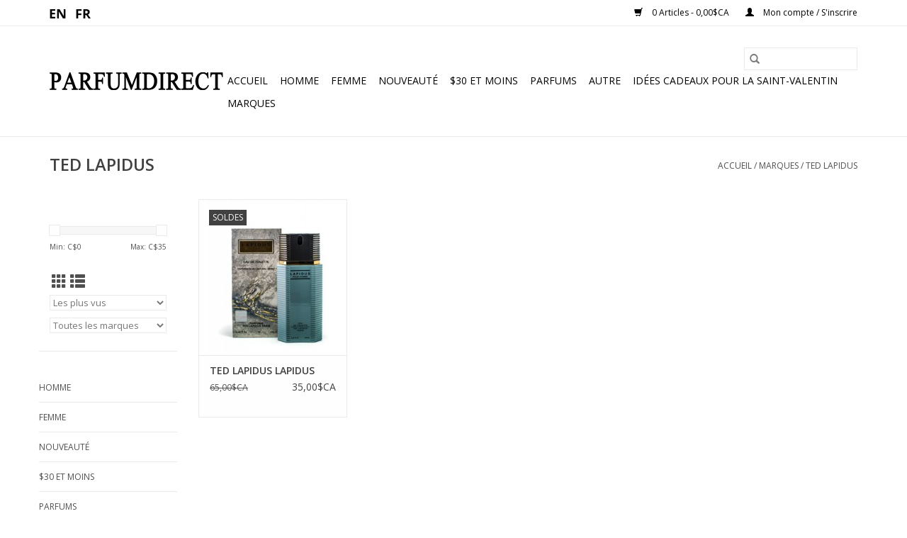

--- FILE ---
content_type: text/html;charset=utf-8
request_url: https://www.monparfumdirect.com/fc/brands/ted-lapidus/
body_size: 6104
content:
<!DOCTYPE html>
<html lang="fc">
  <head>
    <meta charset="utf-8"/>
<!-- [START] 'blocks/head.rain' -->
<!--

  (c) 2008-2026 Lightspeed Netherlands B.V.
  http://www.lightspeedhq.com
  Generated: 22-01-2026 @ 22:35:42

-->
<link rel="canonical" href="https://www.monparfumdirect.com/fc/brands/ted-lapidus/"/>
<link rel="alternate" href="https://www.monparfumdirect.com/fc/index.rss" type="application/rss+xml" title="Nouveaux produits"/>
<meta name="robots" content="noodp,noydir"/>
<meta name="google-site-verification" content="pJRBZIKxFQaa6J_mn9HENEYDmrVMyE2SDwHatJMY3hQ"/>
<meta name="google-site-verification" content="AAaeDAkiLwyQJHVgpBHR0InUAm3Ts44cl5xkbRYWLk8"/>
<meta property="og:url" content="https://www.monparfumdirect.com/fc/brands/ted-lapidus/?source=facebook"/>
<meta property="og:site_name" content="PARFUM DIRECT"/>
<meta property="og:title" content="TED LAPIDUS"/>
<meta property="og:description" content="POUR TROUVER TOUTES LES MARQUES ET PARFUMS À MEILLEUR PRIX, 100% AUTHENTIQUE, JUSQU&#039;À 65% DE RABAIS"/>
<!--[if lt IE 9]>
<script src="https://cdn.shoplightspeed.com/assets/html5shiv.js?2025-02-20"></script>
<![endif]-->
<!-- [END] 'blocks/head.rain' -->
    <title>TED LAPIDUS - PARFUM DIRECT</title>
    <meta name="description" content="POUR TROUVER TOUTES LES MARQUES ET PARFUMS À MEILLEUR PRIX, 100% AUTHENTIQUE, JUSQU&#039;À 65% DE RABAIS" />
    <meta name="keywords" content="TED, LAPIDUS, PARFUM DIRECT MONTREAL, LAVAL, ANJOU, PLACE VERTU,  100% AUTHENTIQUE, MEILLEURS PRIX" />
    <meta http-equiv="X-UA-Compatible" content="IE=edge,chrome=1">
    <meta name="viewport" content="width=device-width, initial-scale=1.0">
    <meta name="apple-mobile-web-app-capable" content="yes">
    <meta name="apple-mobile-web-app-status-bar-style" content="black">

    <link rel="shortcut icon" href="https://cdn.shoplightspeed.com/shops/616331/themes/3581/assets/favicon.ico?20211126234703" type="image/x-icon" />
    <link href='//fonts.googleapis.com/css?family=Open%20Sans:400,300,600' rel='stylesheet' type='text/css'>
    <link href='//fonts.googleapis.com/css?family=Open%20Sans:400,300,600' rel='stylesheet' type='text/css'>
    <link rel="shortcut icon" href="https://cdn.shoplightspeed.com/shops/616331/themes/3581/assets/favicon.ico?20211126234703" type="image/x-icon" />
    <link rel="stylesheet" href="https://cdn.shoplightspeed.com/shops/616331/themes/3581/assets/bootstrap-min.css?2021112700031320200921071828" />
    <link rel="stylesheet" href="https://cdn.shoplightspeed.com/shops/616331/themes/3581/assets/style.css?2021112700031320200921071828" />
    <link rel="stylesheet" href="https://cdn.shoplightspeed.com/shops/616331/themes/3581/assets/settings.css?2021112700031320200921071828" />
    <link rel="stylesheet" href="https://cdn.shoplightspeed.com/assets/gui-2-0.css?2025-02-20" />
    <link rel="stylesheet" href="https://cdn.shoplightspeed.com/assets/gui-responsive-2-0.css?2025-02-20" />
    <link rel="stylesheet" href="https://cdn.shoplightspeed.com/shops/616331/themes/3581/assets/custom.css?2021112700031320200921071828" />
    
    <script src="https://cdn.shoplightspeed.com/assets/jquery-1-9-1.js?2025-02-20"></script>
    <script src="https://cdn.shoplightspeed.com/assets/jquery-ui-1-10-1.js?2025-02-20"></script>

    <script type="text/javascript" src="https://cdn.shoplightspeed.com/shops/616331/themes/3581/assets/global.js?2021112700031320200921071828"></script>
		<script type="text/javascript" src="https://cdn.shoplightspeed.com/shops/616331/themes/3581/assets/bootstrap-min.js?2021112700031320200921071828"></script>
    <script type="text/javascript" src="https://cdn.shoplightspeed.com/shops/616331/themes/3581/assets/jcarousel.js?2021112700031320200921071828"></script>
    <script type="text/javascript" src="https://cdn.shoplightspeed.com/assets/gui.js?2025-02-20"></script>
    <script type="text/javascript" src="https://cdn.shoplightspeed.com/assets/gui-responsive-2-0.js?2025-02-20"></script>

    <script type="text/javascript" src="https://cdn.shoplightspeed.com/shops/616331/themes/3581/assets/share42.js?2021112700031320200921071828"></script>

    <!--[if lt IE 9]>
    <link rel="stylesheet" href="https://cdn.shoplightspeed.com/shops/616331/themes/3581/assets/style-ie.css?2021112700031320200921071828" />
    <![endif]-->
    <link rel="stylesheet" media="print" href="https://cdn.shoplightspeed.com/shops/616331/themes/3581/assets/print-min.css?2021112700031320200921071828" />
  </head>
  <body>
    <header>
  <div class="topnav">
    <div class="container">
            	<div class="left">
        	            <div class="languages" aria-label="Languages" role="region">
                              

  <a class="flag us" title="English (US)" lang="us" href="https://www.monparfumdirect.com/us/go/brand/579219">us</a>
  <a class="flag fc" title="Français (CA)" lang="fc" href="https://www.monparfumdirect.com/fc/go/brand/579219">fc</a>
            </div>
        	
                	</div>
      
      <div class="right">
        <span role="region" aria-label="Panier">
          <a href="https://www.monparfumdirect.com/fc/cart/" title="Panier" class="cart">
            <span class="glyphicon glyphicon-shopping-cart"></span>
            0 Articles - 0,00$CA
          </a>
        </span>
        <span>
          <a href="https://www.monparfumdirect.com/fc/account/" title="Mon compte" class="my-account">
            <span class="glyphicon glyphicon-user"></span>
                        	Mon compte / S&#039;inscrire
                      </a>
        </span>
      </div>
    </div>
  </div>

  <div class="navigation container">
    <div class="align">
      <div class="burger">
        <button type="button" aria-label="Open menu">
          <img src="https://cdn.shoplightspeed.com/shops/616331/themes/3581/assets/hamburger.png?2021112700031320200921071828" width="32" height="32" alt="Menu">
        </button>
      </div>

              <div class="vertical logo">
          <a href="https://www.monparfumdirect.com/fc/" title="PARFUM DIRECT">
            <img src="https://cdn.shoplightspeed.com/shops/616331/themes/3581/assets/logo.png?20211126234703" alt="PARFUM DIRECT" />
          </a>
        </div>
      
      <nav class="nonbounce desktop vertical">
        <form action="https://www.monparfumdirect.com/fc/search/" method="get" id="formSearch" role="search">
          <input type="text" name="q" autocomplete="off" value="" aria-label="Rechercher" />
          <button type="submit" class="search-btn" title="Rechercher">
            <span class="glyphicon glyphicon-search"></span>
          </button>
        </form>
        <ul region="navigation" aria-label=Navigation menu>
          <li class="item home ">
            <a class="itemLink" href="https://www.monparfumdirect.com/fc/">Accueil</a>
          </li>
          
                    	<li class="item">
              <a class="itemLink" href="https://www.monparfumdirect.com/fc/homme/" title="HOMME">
                HOMME
              </a>
                          </li>
                    	<li class="item">
              <a class="itemLink" href="https://www.monparfumdirect.com/fc/femme/" title="FEMME">
                FEMME
              </a>
                          </li>
                    	<li class="item">
              <a class="itemLink" href="https://www.monparfumdirect.com/fc/nouveaute/" title="NOUVEAUTÉ">
                NOUVEAUTÉ
              </a>
                          </li>
                    	<li class="item">
              <a class="itemLink" href="https://www.monparfumdirect.com/fc/30-et-moins/" title="$30 ET MOINS">
                $30 ET MOINS
              </a>
                          </li>
                    	<li class="item">
              <a class="itemLink" href="https://www.monparfumdirect.com/fc/parfums/" title="PARFUMS">
                PARFUMS
              </a>
                          </li>
                    	<li class="item sub">
              <a class="itemLink" href="https://www.monparfumdirect.com/fc/autre/" title="AUTRE">
                AUTRE
              </a>
                            	<span class="glyphicon glyphicon-play"></span>
                <ul class="subnav">
                                      <li class="subitem">
                      <a class="subitemLink" href="https://www.monparfumdirect.com/fc/autre/meilleurs-vendeurs/" title="MEILLEURS VENDEURS">MEILLEURS VENDEURS</a>
                                          </li>
                	                    <li class="subitem">
                      <a class="subitemLink" href="https://www.monparfumdirect.com/fc/autre/michel-germain/" title="MICHEL GERMAIN">MICHEL GERMAIN</a>
                                          </li>
                	                    <li class="subitem">
                      <a class="subitemLink" href="https://www.monparfumdirect.com/fc/autre/unisexe/" title="UNISEXE">UNISEXE</a>
                                          </li>
                	                    <li class="subitem">
                      <a class="subitemLink" href="https://www.monparfumdirect.com/fc/autre/testers/" title="TESTERS">TESTERS</a>
                                          </li>
                	                    <li class="subitem">
                      <a class="subitemLink" href="https://www.monparfumdirect.com/fc/autre/coffrets-cadeaux/" title="COFFRETS CADEAUX">COFFRETS CADEAUX</a>
                                          </li>
                	              	</ul>
                          </li>
                    	<li class="item">
              <a class="itemLink" href="https://www.monparfumdirect.com/fc/idees-cadeaux-pour-la-saint-valentin/" title="IDÉES CADEAUX POUR LA SAINT-VALENTIN">
                IDÉES CADEAUX POUR LA SAINT-VALENTIN
              </a>
                          </li>
          
          
          
                    	          		<li class="footerbrands item">
                <a class="itemLink" href="https://www.monparfumdirect.com/fc/brands/" title="Marques">
                  Marques
                </a>
          		</li>
          	          
                  </ul>

        <span class="glyphicon glyphicon-remove"></span>
      </nav>
    </div>
  </div>
</header>

    <div class="wrapper">
      <div class="container content" role="main">
                <div class="page-title row">
  <div class="col-sm-6 col-md-6">
    <h1>TED LAPIDUS</h1>
  </div>
  <div class="col-sm-6 col-md-6 breadcrumbs text-right" role="nav" aria-label="Breadcrumbs">
  <a href="https://www.monparfumdirect.com/fc/" title="Accueil">Accueil</a>

      / <a href="https://www.monparfumdirect.com/fc/brands/" >Marques</a>
      / <a href="https://www.monparfumdirect.com/fc/brands/ted-lapidus/" aria-current="true">TED LAPIDUS</a>
  </div>

  </div>
<div class="products row">
  <div class="col-md-2 sidebar" role="complementary">
    <div class="row sort">
      <form action="https://www.monparfumdirect.com/fc/brands/ted-lapidus/" method="get" id="filter_form" class="col-xs-12 col-sm-12">
        <input type="hidden" name="mode" value="grid" id="filter_form_mode" />
        <input type="hidden" name="limit" value="24" id="filter_form_limit" />
        <input type="hidden" name="sort" value="popular" id="filter_form_sort" />
        <input type="hidden" name="max" value="35" id="filter_form_max" />
        <input type="hidden" name="min" value="0" id="filter_form_min" />

        <div class="price-filter" aria-hidden="true">
          <div class="sidebar-filter-slider">
            <div id="collection-filter-price"></div>
          </div>
          <div class="price-filter-range clear">
            <div class="min">Min: C$<span>0</span></div>
            <div class="max">Max: C$<span>35</span></div>
          </div>
        </div>

        <div class="modes hidden-xs hidden-sm">
          <a href="?mode=grid" aria-label="Affichage en mode grille"><i class="glyphicon glyphicon-th" role="presentation"></i></a>
          <a href="?mode=list" aria-label="Affichage en mode liste"><i class="glyphicon glyphicon-th-list" role="presentation"></i></a>
        </div>

        <select name="sort" onchange="$('#formSortModeLimit').submit();" aria-label="Trier par">
                    	<option value="popular" selected="selected">Les plus vus</option>
                    	<option value="newest">Produits les plus récents</option>
                    	<option value="lowest">Prix le plus bas</option>
                    	<option value="highest">Prix le plus élevé</option>
                    	<option value="asc">Noms en ordre croissant</option>
                    	<option value="desc">Noms en ordre décroissant</option>
                  </select>

                  <select name="brand" aria-label="Filter by Marque">
                        	<option value="0" selected="selected">Toutes les marques</option>
                        	<option value="579219">TED LAPIDUS</option>
                      </select>
        
              </form>
  	</div>

      		<div class="row">
   			<ul>
    			    				<li class="item">
     					<a class="itemLink " href="https://www.monparfumdirect.com/fc/homme/" title="HOMME">
                HOMME
              </a>
      				    				</li>
              				<li class="item">
     					<a class="itemLink " href="https://www.monparfumdirect.com/fc/femme/" title="FEMME">
                FEMME
              </a>
      				    				</li>
              				<li class="item">
     					<a class="itemLink " href="https://www.monparfumdirect.com/fc/nouveaute/" title="NOUVEAUTÉ">
                NOUVEAUTÉ
              </a>
      				    				</li>
              				<li class="item">
     					<a class="itemLink " href="https://www.monparfumdirect.com/fc/30-et-moins/" title="$30 ET MOINS">
                $30 ET MOINS
              </a>
      				    				</li>
              				<li class="item">
     					<a class="itemLink " href="https://www.monparfumdirect.com/fc/parfums/" title="PARFUMS">
                PARFUMS
              </a>
      				    				</li>
              				<li class="item">
     					<a class="itemLink " href="https://www.monparfumdirect.com/fc/autre/" title="AUTRE">
                AUTRE
              </a>
      				      					<ul class="subnav">
        					        						<li class="subitem">
        							<a class="subitemLink " href="https://www.monparfumdirect.com/fc/autre/meilleurs-vendeurs/" title="MEILLEURS VENDEURS">
                        MEILLEURS VENDEURS
                      </a>
         							        						</li>
        					        						<li class="subitem">
        							<a class="subitemLink " href="https://www.monparfumdirect.com/fc/autre/michel-germain/" title="MICHEL GERMAIN">
                        MICHEL GERMAIN
                      </a>
         							        						</li>
        					        						<li class="subitem">
        							<a class="subitemLink " href="https://www.monparfumdirect.com/fc/autre/unisexe/" title="UNISEXE">
                        UNISEXE
                      </a>
         							        						</li>
        					        						<li class="subitem">
        							<a class="subitemLink " href="https://www.monparfumdirect.com/fc/autre/testers/" title="TESTERS">
                        TESTERS
                      </a>
         							        						</li>
        					        						<li class="subitem">
        							<a class="subitemLink " href="https://www.monparfumdirect.com/fc/autre/coffrets-cadeaux/" title="COFFRETS CADEAUX">
                        COFFRETS CADEAUX
                      </a>
         							        						</li>
        					      					</ul>
      				    				</li>
              				<li class="item">
     					<a class="itemLink " href="https://www.monparfumdirect.com/fc/idees-cadeaux-pour-la-saint-valentin/" title="IDÉES CADEAUX POUR LA SAINT-VALENTIN">
                IDÉES CADEAUX POUR LA SAINT-VALENTIN
              </a>
      				    				</li>
             			</ul>
			</div>
      </div>

  <div class="col-sm-12 col-md-10" role="region" aria-label="Product Listing">
        	<div class="product col-xs-6 col-sm-3 col-md-3">
  <div class="image-wrap">
    <a href="https://www.monparfumdirect.com/fc/ted-lapidus-lapidus.html" title="TED LAPIDUS TED LAPIDUS LAPIDUS">
               <div class="sale-new">
        Soldes
      </div>
                           <img src="https://cdn.shoplightspeed.com/shops/616331/files/6390051/262x276x2/ted-lapidus-ted-lapidus-lapidus.jpg" width="262" height="276" alt="TED LAPIDUS TED LAPIDUS LAPIDUS" title="TED LAPIDUS TED LAPIDUS LAPIDUS" />
                </a>

    <div class="description text-center">
      <a href="https://www.monparfumdirect.com/fc/ted-lapidus-lapidus.html" title="TED LAPIDUS TED LAPIDUS LAPIDUS">
                <div class="text">
                    TED LAPIDUS LAPIDUS
                  </div>
      </a>
      <a href="https://www.monparfumdirect.com/fc/cart/add/18833446/" class="cart">Ajouter au panier</a>    </div>
  </div>

  <div class="info">
    <a href="https://www.monparfumdirect.com/fc/ted-lapidus-lapidus.html" title="TED LAPIDUS TED LAPIDUS LAPIDUS" class="title">
        TED LAPIDUS LAPIDUS     </a>

    <div class="left">
          <span class="old-price">65,00$CA</span>
          </div>
        <div class="right">
    
    35,00$CA 
   </div>
         </div>
</div>



          </div>
</div>


<script type="text/javascript">
  $(function(){
    $('#filter_form input, #filter_form select').change(function(){
      $(this).closest('form').submit();
    });

    $("#collection-filter-price").slider({
      range: true,
      min: 0,
      max: 35,
      values: [0, 35],
      step: 1,
      slide: function(event, ui) {
    		$('.sidebar-filter-range .min span').html(ui.values[0]);
    		$('.sidebar-filter-range .max span').html(ui.values[1]);

    		$('#filter_form_min').val(ui.values[0]);
    		$('#filter_form_max').val(ui.values[1]);
  		},
    	stop: function(event, ui) {
    		$('#filter_form').submit();
  		}
    });
  });
</script>
      </div>

      <footer>
  <hr class="full-width" />
  <div class="container">
    <div class="social row">
              <form id="formNewsletter" action="https://www.monparfumdirect.com/fc/account/newsletter/" method="post" class="newsletter col-xs-12 col-sm-7 col-md-7">
          <label class="title" for="formNewsletterEmail">Abonnez-vous à notre infolettre:</label>
          <input type="hidden" name="key" value="f572977b9a124df89a55595c750c512b" />
          <input type="text" name="email" id="formNewsletterEmail" value="" placeholder="Courriel"/>
          <button
            type="submit"
            class="btn glyphicon glyphicon-send"
            title="S&#039;abonner"
          >
            <span>S&#039;abonner</span>
          </button>
        </form>
      
            	<div class="social-media col-xs-12 col-md-12  col-sm-5 col-md-5 text-right">
        	<div class="inline-block relative">
          	<a href="https://www.facebook.com/myperfumedirect/" class="social-icon facebook" target="_blank" aria-label="Facebook PARFUM DIRECT"></a>          	          	          	          	          	          	<a href="https://www.instagram.com/parfumdirect/" class="social-icon instagram" target="_blank" aria-label="Instagram PARFUM DIRECT"></a>
          	        	</div>
      	</div>
          </div>

    <hr class="full-width" />

    <div class="links row">
      <div class="col-xs-12 col-sm-3 col-md-3" role="article" aria-label="Service à la clientèle links">
        <label class="footercollapse" for="_1">
          <strong>Service à la clientèle</strong>
          <span class="glyphicon glyphicon-chevron-down hidden-sm hidden-md hidden-lg"></span>
        </label>
        <input class="footercollapse_input hidden-md hidden-lg hidden-sm" id="_1" type="checkbox">
        <div class="list">
          <ul class="no-underline no-list-style">
                          <li>
                <a href="https://www.monparfumdirect.com/fc/service/our-stores/" title="Nos magasins" >
                  Nos magasins
                </a>
              </li>
                          <li>
                <a href="https://www.monparfumdirect.com/fc/service/about/" title="À propos de nous" >
                  À propos de nous
                </a>
              </li>
                          <li>
                <a href="https://www.monparfumdirect.com/fc/service/general-terms-conditions/" title="Termes &amp; conditions" >
                  Termes &amp; conditions
                </a>
              </li>
                          <li>
                <a href="https://www.monparfumdirect.com/fc/service/privacy-policy/" title="Confidentialité" >
                  Confidentialité
                </a>
              </li>
                          <li>
                <a href="https://www.monparfumdirect.com/fc/service/payment-methods/" title="Méthodes de paiement" >
                  Méthodes de paiement
                </a>
              </li>
                          <li>
                <a href="https://www.monparfumdirect.com/fc/service/shipping-returns/" title="Livraison" >
                  Livraison
                </a>
              </li>
                          <li>
                <a href="https://www.monparfumdirect.com/fc/sitemap/" title="Carte du site" >
                  Carte du site
                </a>
              </li>
                      </ul>
        </div>
      </div>

      <div class="col-xs-12 col-sm-3 col-md-3" role="article" aria-label="Produits links">
    		<label class="footercollapse" for="_2">
        	<strong>Produits</strong>
          <span class="glyphicon glyphicon-chevron-down hidden-sm hidden-md hidden-lg"></span>
        </label>
        <input class="footercollapse_input hidden-md hidden-lg hidden-sm" id="_2" type="checkbox">
        <div class="list">
          <ul>
            <li><a href="https://www.monparfumdirect.com/fc/collection/" title="Tous les produits">Tous les produits</a></li>
                        <li><a href="https://www.monparfumdirect.com/fc/collection/?sort=newest" title="Nouveaux produits">Nouveaux produits</a></li>
            <li><a href="https://www.monparfumdirect.com/fc/collection/offers/" title="Offres">Offres</a></li>
                        	<li><a href="https://www.monparfumdirect.com/fc/brands/" title="Marques">Marques</a></li>
                                    <li><a href="https://www.monparfumdirect.com/fc/index.rss" title="Fil RSS">Fil RSS</a></li>
          </ul>
        </div>
      </div>

      <div class="col-xs-12 col-sm-3 col-md-3" role="article" aria-label="Mon compte links">
        <label class="footercollapse" for="_3">
        	<strong>
          	          		Mon compte
          	        	</strong>
          <span class="glyphicon glyphicon-chevron-down hidden-sm hidden-md hidden-lg"></span>
        </label>
        <input class="footercollapse_input hidden-md hidden-lg hidden-sm" id="_3" type="checkbox">

        <div class="list">
          <ul>
            
                        	            		<li><a href="https://www.monparfumdirect.com/fc/account/" title="S&#039;inscrire">S&#039;inscrire</a></li>
            	                        	            		<li><a href="https://www.monparfumdirect.com/fc/account/orders/" title="Mes commandes">Mes commandes</a></li>
            	                        	            		<li><a href="https://www.monparfumdirect.com/fc/account/tickets/" title="Mes billets">Mes billets</a></li>
            	                        	            		<li><a href="https://www.monparfumdirect.com/fc/account/wishlist/" title="Ma liste de souhaits">Ma liste de souhaits</a></li>
            	                        	                      </ul>
        </div>
      </div>

      <div class="col-xs-12 col-sm-3 col-md-3" role="article" aria-label="Company info">
      	<label class="footercollapse" for="_4">
      		<strong>
                        	Parfum Direct
                      </strong>
          <span class="glyphicon glyphicon-chevron-down hidden-sm hidden-md hidden-lg"></span>
        </label>
        <input class="footercollapse_input hidden-md hidden-lg hidden-sm" id="_4" type="checkbox">

        <div class="list">
        	          	<span class="contact-description">• Montreal • Galeries Laval • Place Vertu • Halles d'Anjou •Mail Champlain</span>
                  	          	<div class="contact" role="group" aria-label="Phone number: 1-844-225-SALE (7253)">
            	<span class="glyphicon glyphicon-earphone"></span>
            	1-844-225-SALE (7253)
          	</div>
        	        	          	<div class="contact">
            	<span class="glyphicon glyphicon-envelope"></span>
            	<a href="/cdn-cgi/l/email-protection#8ce5e2eae3cce1e3e2fcedfeeaf9e1e8e5fee9eff8a2efe3e1" title="Email" aria-label="Courriel: info@monparfumdirect.com">
              	<span class="__cf_email__" data-cfemail="c7aea9a1a887aaa8a9b7a6b5a1b2aaa3aeb5a2a4b3e9a4a8aa">[email&#160;protected]</span>
            	</a>
          	</div>
        	        </div>

                
              </div>
    </div>
  	<hr class="full-width" />
  </div>

  <div class="copyright-payment">
    <div class="container">
      <div class="row">
        <div class="copyright col-md-6">
          © Copyright 2026 PARFUM DIRECT
                    	- Powered by
          	          		<a href="http://www.lightspeedhq.com" title="Lightspeed" target="_blank" aria-label="Powered by Lightspeed">Lightspeed</a>
          		          	                  </div>
        <div class="payments col-md-6 text-right">
                      <a href="https://www.monparfumdirect.com/fc/service/payment-methods/" title="PayPal">
              <img src="https://cdn.shoplightspeed.com/assets/icon-payment-paypalcp.png?2025-02-20" alt="PayPal" />
            </a>
                      <a href="https://www.monparfumdirect.com/fc/service/payment-methods/" title="Debit or Credit Card">
              <img src="https://cdn.shoplightspeed.com/assets/icon-payment-debitcredit.png?2025-02-20" alt="Debit or Credit Card" />
            </a>
                      <a href="https://www.monparfumdirect.com/fc/service/payment-methods/" title="PayPal Pay Later">
              <img src="https://cdn.shoplightspeed.com/assets/icon-payment-paypallater.png?2025-02-20" alt="PayPal Pay Later" />
            </a>
                  </div>
      </div>
    </div>
  </div>
</footer>
    </div>
    <!-- [START] 'blocks/body.rain' -->
<script data-cfasync="false" src="/cdn-cgi/scripts/5c5dd728/cloudflare-static/email-decode.min.js"></script><script>
(function () {
  var s = document.createElement('script');
  s.type = 'text/javascript';
  s.async = true;
  s.src = 'https://www.monparfumdirect.com/fc/services/stats/pageview.js';
  ( document.getElementsByTagName('head')[0] || document.getElementsByTagName('body')[0] ).appendChild(s);
})();
</script>
  <script>
    !function(f,b,e,v,n,t,s)
    {if(f.fbq)return;n=f.fbq=function(){n.callMethod?
        n.callMethod.apply(n,arguments):n.queue.push(arguments)};
        if(!f._fbq)f._fbq=n;n.push=n;n.loaded=!0;n.version='2.0';
        n.queue=[];t=b.createElement(e);t.async=!0;
        t.src=v;s=b.getElementsByTagName(e)[0];
        s.parentNode.insertBefore(t,s)}(window, document,'script',
        'https://connect.facebook.net/en_US/fbevents.js');
    $(document).ready(function (){
        fbq('init', '751068276055700');
                fbq('track', 'PageView', []);
            });
</script>
<noscript>
    <img height="1" width="1" style="display:none" src="https://www.facebook.com/tr?id=751068276055700&ev=PageView&noscript=1"
    /></noscript>
<!-- [END] 'blocks/body.rain' -->
      <script>(function(){function c(){var b=a.contentDocument||a.contentWindow.document;if(b){var d=b.createElement('script');d.innerHTML="window.__CF$cv$params={r:'9c2286a8da31cf67',t:'MTc2OTEyMTM0Mi4wMDAwMDA='};var a=document.createElement('script');a.nonce='';a.src='/cdn-cgi/challenge-platform/scripts/jsd/main.js';document.getElementsByTagName('head')[0].appendChild(a);";b.getElementsByTagName('head')[0].appendChild(d)}}if(document.body){var a=document.createElement('iframe');a.height=1;a.width=1;a.style.position='absolute';a.style.top=0;a.style.left=0;a.style.border='none';a.style.visibility='hidden';document.body.appendChild(a);if('loading'!==document.readyState)c();else if(window.addEventListener)document.addEventListener('DOMContentLoaded',c);else{var e=document.onreadystatechange||function(){};document.onreadystatechange=function(b){e(b);'loading'!==document.readyState&&(document.onreadystatechange=e,c())}}}})();</script><script defer src="https://static.cloudflareinsights.com/beacon.min.js/vcd15cbe7772f49c399c6a5babf22c1241717689176015" integrity="sha512-ZpsOmlRQV6y907TI0dKBHq9Md29nnaEIPlkf84rnaERnq6zvWvPUqr2ft8M1aS28oN72PdrCzSjY4U6VaAw1EQ==" data-cf-beacon='{"rayId":"9c2286a8da31cf67","version":"2025.9.1","serverTiming":{"name":{"cfExtPri":true,"cfEdge":true,"cfOrigin":true,"cfL4":true,"cfSpeedBrain":true,"cfCacheStatus":true}},"token":"8247b6569c994ee1a1084456a4403cc9","b":1}' crossorigin="anonymous"></script>
</body>
</html>


--- FILE ---
content_type: text/css; charset=UTF-8
request_url: https://cdn.shoplightspeed.com/shops/616331/themes/3581/assets/custom.css?2021112700031320200921071828
body_size: 906
content:
/* 20211126234703 - v2 */
.gui,
.gui-block-linklist li a {
  color: #666666;
}

.gui-page-title,
.gui a.gui-bold,
.gui-block-subtitle,
.gui-table thead tr th,
.gui ul.gui-products li .gui-products-title a,
.gui-form label,
.gui-block-title.gui-dark strong,
.gui-block-title.gui-dark strong a,
.gui-content-subtitle {
  color: #000000;
}

.gui-block-inner strong {
  color: #848484;
}

.gui a {
  color: #e33318;
}

.gui-input.gui-focus,
.gui-text.gui-focus,
.gui-select.gui-focus {
  border-color: #e33318;
  box-shadow: 0 0 2px #e33318;
}

.gui-select.gui-focus .gui-handle {
  border-color: #e33318;
}

.gui-block,
.gui-block-title,
.gui-buttons.gui-border,
.gui-block-inner,
.gui-image {
  border-color: #8d8d8d;
}

.gui-block-title {
  color: #333333;
  background-color: #ffffff;
}

.gui-content-title {
  color: #333333;
}

.gui-form .gui-field .gui-description span {
  color: #666666;
}

.gui-block-inner {
  background-color: #f4f4f4;
}

.gui-block-option {
  border-color: #ededed;
  background-color: #f9f9f9;
}

.gui-block-option-block {
  border-color: #ededed;
}

.gui-block-title strong {
  color: #333333;
}

.gui-line,
.gui-cart-sum .gui-line {
  background-color: #cbcbcb;
}

.gui ul.gui-products li {
  border-color: #dcdcdc;
}

.gui-block-subcontent,
.gui-content-subtitle {
  border-color: #dcdcdc;
}

.gui-faq,
.gui-login,
.gui-password,
.gui-register,
.gui-review,
.gui-sitemap,
.gui-block-linklist li,
.gui-table {
  border-color: #dcdcdc;
}

.gui-block-content .gui-table {
  border-color: #ededed;
}

.gui-table thead tr th {
  border-color: #cbcbcb;
  background-color: #f9f9f9;
}

.gui-table tbody tr td {
  border-color: #ededed;
}

.gui a.gui-button-large,
.gui a.gui-button-small {
  border-color: #8d8d8d;
  color: #000000;
  background-color: #ffffff;
}

.gui a.gui-button-large.gui-button-action,
.gui a.gui-button-small.gui-button-action {
  border-color: #8d8d8d;
  color: #000000;
  background-color: #ffffff;
}

.gui a.gui-button-large:active,
.gui a.gui-button-small:active {
  background-color: #cccccc;
  border-color: #707070;
}

.gui a.gui-button-large.gui-button-action:active,
.gui a.gui-button-small.gui-button-action:active {
  background-color: #cccccc;
  border-color: #707070;
}

.gui-input,
.gui-text,
.gui-select,
.gui-number {
  border-color: #8d8d8d;
  background-color: #ffffff;
}

.gui-select .gui-handle,
.gui-number .gui-handle {
  border-color: #8d8d8d;
}

.gui-number .gui-handle a {
  background-color: #ffffff;
}

.gui-input input,
.gui-number input,
.gui-text textarea,
.gui-select .gui-value {
  color: #000000;
}

.gui-progressbar {
  background-color: #e33318;
}

/* custom */
/* Name: Rina | Date: April 30, 2018  | Reason: Hide RSS feed | Begin. */
/* RSS Feed removal modified for chnged theme - Mathieu Brousseau-Julien - June 19th 2018 
#footercontainer > div.container > div > div.col-md-3.hidden-xs.col-sm-6 > ul > li:nth-child(7)*/
a[title="RSS feed"] {
  display: none;
}

/* Name: Rina | Date: April 30, 2018  | End. */

/* Lightspeed eCom Support Mathieu Brousseau-Julien June 19th 2018 Start - Replace language flags with language shorthand - ticket # 547088 */
.languages .flag {
  background-image: url('https://static.shoplightspeed.com/shops/616331/files/008807790/langs-lightbg.png'); /* Replaces the flags sprite sheet with the one uploaded to the Tools > Files section DO NOT FORGET TO UPDATE THE URL */
  border-radius: 0;
  width: 25px;
}
 
.languages .flag.us { /* EN is first position in the sprite sheet, start at 0 */
  background-position: -3px 0px
}
 
.languages .flag.fc { /* FR is second in the sheet, start at 20 +1 (sprite height + 1px) */
  background-position: -3px -21px
}
/* Lightspeed eCom Support Mathieu Brousseau-Julien June 19th 2018 End */


--- FILE ---
content_type: text/javascript;charset=utf-8
request_url: https://www.monparfumdirect.com/fc/services/stats/pageview.js
body_size: -416
content:
// SEOshop 22-01-2026 22:35:44

--- FILE ---
content_type: application/javascript; charset=UTF-8
request_url: https://www.monparfumdirect.com/cdn-cgi/challenge-platform/scripts/jsd/main.js
body_size: 7795
content:
window._cf_chl_opt={AKGCx8:'b'};~function(N6,xw,xB,xC,xs,xb,xz,xj,xg,N1){N6=M,function(F,x,NB,N5,N,y){for(NB={F:139,x:352,N:126,y:341,a:209,R:347,e:185,X:289,n:299,V:184,v:190},N5=M,N=F();!![];)try{if(y=-parseInt(N5(NB.F))/1+parseInt(N5(NB.x))/2+-parseInt(N5(NB.N))/3*(parseInt(N5(NB.y))/4)+parseInt(N5(NB.a))/5+parseInt(N5(NB.R))/6*(parseInt(N5(NB.e))/7)+-parseInt(N5(NB.X))/8*(-parseInt(N5(NB.n))/9)+parseInt(N5(NB.V))/10*(parseInt(N5(NB.v))/11),x===y)break;else N.push(N.shift())}catch(a){N.push(N.shift())}}(o,214162),xw=this||self,xB=xw[N6(250)],xC=function(yn,yt,yX,ye,yr,yR,yN,N7,x,N,y,a){return yn={F:237,x:246,N:262,y:265},yt={F:349,x:251,N:273,y:181,a:360,R:303,e:296,X:225,n:283,V:286,v:232,m:131,T:173,O:322,H:279,f:130,L:295,l:349,E:321,W:349,K:330,c:134,d:325,Y:131,D:349,B:147,C:323,s:233,b:153,h:349,i:164,Z:274,z:297},yX={F:290,x:267,N:188},ye={F:142},yr={F:216,x:232,N:188,y:274,a:314,R:282,e:312,X:312,n:282,V:142,v:173,m:127,T:173,O:142,H:247,f:181,L:271,l:349,E:231,W:173,K:349,c:226,d:282,Y:142,D:247,B:183,C:231,s:155,b:173,h:173,i:323,Z:142,z:247,j:224,P:127,g:304,A:134,J:173,G:290,U:173,I:153},yR={F:219,x:192},yN={F:162},N7=N6,x={'XmJlQ':function(R,e){return R+e},'NVfZq':N7(yn.F),'Xojlj':function(R,e){return R==e},'CByXk':function(R,e){return R<e},'XCFBc':function(R,e){return R<<e},'aiXZE':function(R,e){return e|R},'dHVun':function(R,e){return R==e},'FxRwE':function(R,e){return R(e)},'trwLU':function(R,e){return e&R},'XJWmT':function(R,e){return R!==e},'CNtPY':function(R,e){return R<<e},'roIHZ':function(R,e){return R-e},'SVSXu':function(R,e){return R(e)},'NGpfa':function(R,e){return R-e},'LVXAQ':function(R,e){return R<<e},'hxMqI':function(R,e){return R&e},'odEKx':function(R,e){return e==R},'PiyIL':function(R,e){return e==R},'FRwPf':N7(yn.x),'DeEPX':function(R,e){return R(e)},'MYXJi':function(R,e){return R==e},'ykiFx':function(R,e){return R(e)},'ZBPXi':function(R,e){return R*e},'laDQs':function(R,e){return R(e)},'gUyHn':function(R,e){return R*e},'eJeVb':function(R,e){return R(e)},'SyLmN':function(R,e){return R===e},'QfyRD':function(R,e){return R>e},'rhdSg':function(R,e){return e&R},'QNJap':function(R,e){return e!=R},'NakWR':function(R,e){return R<e},'CUQMe':function(R,e){return R(e)},'cQbbn':function(R,e){return R-e},'NRTAH':function(R,e){return R+e},'yFJTX':function(R,e){return R==e}},N=String[N7(yn.N)],y={'h':function(R,ya,N8,e){return ya={F:329,x:145,N:237,y:268,a:274,R:269,e:227,X:254},N8=N7,e={'toSHg':N8(yR.F),'miwpg':function(X,n,N9){return N9=N8,x[N9(yN.F)](X,n)},'mOBeq':function(X,n){return n===X},'IKpoj':x[N8(yR.x)]},null==R?'':y.g(R,6,function(X,No,V){if(No=N8,e[No(ya.F)](e[No(ya.x)],No(ya.N)))return No(ya.y)[No(ya.a)](X);else V='s'===f&&!L[No(ya.R)](l[E]),e[No(ya.e)]===W+K?c(d+Y,D):V||B(e[No(ya.X)](C,s),b[h])})},'g':function(R,X,V,NM,T,O,H,L,E,W,K,Y,D,B,C,s,i,Z){if(NM=N7,x[NM(yr.F)](null,R))return'';for(O={},H={},L='',E=2,W=3,K=2,Y=[],D=0,B=0,C=0;x[NM(yr.x)](C,R[NM(yr.N)]);C+=1)if(s=R[NM(yr.y)](C),Object[NM(yr.a)][NM(yr.R)][NM(yr.e)](O,s)||(O[s]=W++,H[s]=!0),i=L+s,Object[NM(yr.a)][NM(yr.R)][NM(yr.X)](O,i))L=i;else{if(Object[NM(yr.a)][NM(yr.n)][NM(yr.e)](H,L)){if(256>L[NM(yr.V)](0)){for(T=0;T<K;D<<=1,X-1==B?(B=0,Y[NM(yr.v)](V(D)),D=0):B++,T++);for(Z=L[NM(yr.V)](0),T=0;8>T;D=x[NM(yr.m)](D,1)|Z&1.79,B==X-1?(B=0,Y[NM(yr.v)](V(D)),D=0):B++,Z>>=1,T++);}else{for(Z=1,T=0;T<K;D=Z|D<<1.87,X-1==B?(B=0,Y[NM(yr.T)](V(D)),D=0):B++,Z=0,T++);for(Z=L[NM(yr.O)](0),T=0;16>T;D=x[NM(yr.H)](D<<1.32,Z&1),x[NM(yr.f)](B,X-1)?(B=0,Y[NM(yr.T)](x[NM(yr.L)](V,D)),D=0):B++,Z>>=1,T++);}E--,0==E&&(E=Math[NM(yr.l)](2,K),K++),delete H[L]}else for(Z=O[L],T=0;T<K;D=D<<1.3|x[NM(yr.E)](Z,1),B==X-1?(B=0,Y[NM(yr.W)](V(D)),D=0):B++,Z>>=1,T++);L=(E--,0==E&&(E=Math[NM(yr.K)](2,K),K++),O[i]=W++,String(s))}if(x[NM(yr.c)]('',L)){if(Object[NM(yr.a)][NM(yr.d)][NM(yr.X)](H,L)){if(256>L[NM(yr.O)](0)){for(T=0;T<K;D<<=1,X-1==B?(B=0,Y[NM(yr.v)](V(D)),D=0):B++,T++);for(Z=L[NM(yr.Y)](0),T=0;8>T;D=x[NM(yr.D)](x[NM(yr.B)](D,1),x[NM(yr.C)](Z,1)),B==x[NM(yr.s)](X,1)?(B=0,Y[NM(yr.b)](V(D)),D=0):B++,Z>>=1,T++);}else{for(Z=1,T=0;T<K;D=D<<1.83|Z,X-1==B?(B=0,Y[NM(yr.h)](x[NM(yr.i)](V,D)),D=0):B++,Z=0,T++);for(Z=L[NM(yr.Z)](0),T=0;16>T;D=x[NM(yr.z)](D<<1.3,Z&1.9),B==x[NM(yr.j)](X,1)?(B=0,Y[NM(yr.W)](V(D)),D=0):B++,Z>>=1,T++);}E--,x[NM(yr.f)](0,E)&&(E=Math[NM(yr.l)](2,K),K++),delete H[L]}else for(Z=O[L],T=0;T<K;D=x[NM(yr.P)](D,1)|1&Z,X-1==B?(B=0,Y[NM(yr.W)](x[NM(yr.L)](V,D)),D=0):B++,Z>>=1,T++);E--,E==0&&K++}for(Z=2,T=0;T<K;D=x[NM(yr.g)](D,1)|x[NM(yr.A)](Z,1),B==x[NM(yr.j)](X,1)?(B=0,Y[NM(yr.J)](V(D)),D=0):B++,Z>>=1,T++);for(;;)if(D<<=1,x[NM(yr.G)](B,x[NM(yr.s)](X,1))){Y[NM(yr.U)](x[NM(yr.i)](V,D));break}else B++;return Y[NM(yr.I)]('')},'j':function(R,NF){return NF=N7,x[NF(yX.F)](null,R)?'':x[NF(yX.x)]('',R)?null:y.i(R[NF(yX.N)],32768,function(e,Np){return Np=NF,R[Np(ye.F)](e)})},'i':function(R,X,V,Nx,T,O,H,L,E,W,K,Y,D,B,C,s,j,i,Z,z,A){for(Nx=N7,T=[],O=4,H=4,L=3,E=[],Y=V(0),D=X,B=1,W=0;3>W;T[W]=W,W+=1);for(C=0,s=Math[Nx(yt.F)](2,2),K=1;K!=s;)for(i=x[Nx(yt.x)][Nx(yt.N)]('|'),Z=0;!![];){switch(i[Z++]){case'0':x[Nx(yt.y)](0,D)&&(D=X,Y=x[Nx(yt.a)](V,B++));continue;case'1':K<<=1;continue;case'2':z=Y&D;continue;case'3':D>>=1;continue;case'4':C|=(0<z?1:0)*K;continue}break}switch(C){case 0:for(C=0,s=Math[Nx(yt.F)](2,8),K=1;K!=s;z=D&Y,D>>=1,x[Nx(yt.R)](0,D)&&(D=X,Y=x[Nx(yt.e)](V,B++)),C|=x[Nx(yt.X)](0<z?1:0,K),K<<=1);j=x[Nx(yt.n)](N,C);break;case 1:for(C=0,s=Math[Nx(yt.F)](2,16),K=1;s!=K;z=Y&D,D>>=1,0==D&&(D=X,Y=V(B++)),C|=x[Nx(yt.V)](x[Nx(yt.v)](0,z)?1:0,K),K<<=1);j=x[Nx(yt.m)](N,C);break;case 2:return''}for(W=T[3]=j,E[Nx(yt.T)](j);;)if(x[Nx(yt.O)](Nx(yt.H),Nx(yt.f)))return A={},A.r={},A.e=x,A;else{if(x[Nx(yt.L)](B,R))return'';for(C=0,s=Math[Nx(yt.l)](2,L),K=1;K!=s;z=x[Nx(yt.E)](Y,D),D>>=1,x[Nx(yt.R)](0,D)&&(D=X,Y=V(B++)),C|=(x[Nx(yt.v)](0,z)?1:0)*K,K<<=1);switch(j=C){case 0:for(C=0,s=Math[Nx(yt.W)](2,8),K=1;x[Nx(yt.K)](K,s);z=x[Nx(yt.c)](Y,D),D>>=1,D==0&&(D=X,Y=V(B++)),C|=x[Nx(yt.X)](x[Nx(yt.d)](0,z)?1:0,K),K<<=1);T[H++]=x[Nx(yt.Y)](N,C),j=H-1,O--;break;case 1:for(C=0,s=Math[Nx(yt.D)](2,16),K=1;K!=s;z=x[Nx(yt.E)](Y,D),D>>=1,D==0&&(D=X,Y=x[Nx(yt.B)](V,B++)),C|=K*(0<z?1:0),K<<=1);T[H++]=x[Nx(yt.C)](N,C),j=x[Nx(yt.s)](H,1),O--;break;case 2:return E[Nx(yt.b)]('')}if(O==0&&(O=Math[Nx(yt.h)](2,L),L++),T[j])j=T[j];else if(j===H)j=x[Nx(yt.i)](W,W[Nx(yt.Z)](0));else return null;E[Nx(yt.T)](j),T[H++]=W+j[Nx(yt.Z)](0),O--,W=j,x[Nx(yt.z)](0,O)&&(O=Math[Nx(yt.h)](2,L),L++)}}},a={},a[N7(yn.y)]=y.h,a}(),xs={},xs[N6(244)]='o',xs[N6(191)]='s',xs[N6(260)]='u',xs[N6(346)]='z',xs[N6(308)]='n',xs[N6(301)]='I',xs[N6(327)]='b',xb=xs,xw[N6(281)]=function(F,x,N,y,yc,yK,yW,NR,R,V,T,O,H,L,E){if(yc={F:219,x:307,N:215,y:217,a:197,R:326,e:266,X:239,n:248,V:171,v:234,m:188,T:203,O:174,H:236,f:291,L:269,l:228,E:211,W:194,K:252},yK={F:169,x:195,N:207,y:234,a:188,R:194,e:310},yW={F:314,x:282,N:312,y:173},NR=N6,R={'gAphP':function(W,K){return W<K},'WwJcj':function(W,K){return W+K},'ycniZ':function(W,K){return W===K},'VZKmf':function(W,K){return K===W},'bWFId':function(W,K){return W===K},'njBjN':NR(yc.F),'rSjJW':function(W,K,Y){return W(K,Y)}},R[NR(yc.x)](null,x)||void 0===x)return y;for(V=xZ(x),F[NR(yc.N)][NR(yc.y)]&&(V=V[NR(yc.a)](F[NR(yc.N)][NR(yc.y)](x))),V=F[NR(yc.R)][NR(yc.e)]&&F[NR(yc.X)]?F[NR(yc.R)][NR(yc.e)](new F[(NR(yc.X))](V)):function(W,Ne,K){if(Ne=NR,Ne(yK.F)===Ne(yK.x))return;else{for(W[Ne(yK.N)](),K=0;R[Ne(yK.y)](K,W[Ne(yK.a)]);W[K]===W[R[Ne(yK.R)](K,1)]?W[Ne(yK.e)](K+1,1):K+=1);return W}}(V),T='nAsAaAb'.split('A'),T=T[NR(yc.n)][NR(yc.V)](T),O=0;R[NR(yc.v)](O,V[NR(yc.m)]);NR(yc.T)===NR(yc.O)?(R[NR(yc.H)](typeof x,NR(yc.f))&&O(V),X()):(H=V[O],L=xi(F,x,H),T(L))?(E='s'===L&&!F[NR(yc.L)](x[H]),R[NR(yc.l)](R[NR(yc.E)],R[NR(yc.W)](N,H))?R[NR(yc.K)](X,R[NR(yc.W)](N,H),L):E||X(N+H,x[H])):X(R[NR(yc.W)](N,H),L),O++);return y;function X(W,K,Nr){Nr=NR,Object[Nr(yW.F)][Nr(yW.x)][Nr(yW.N)](y,K)||(y[K]=[]),y[K][Nr(yW.y)](W)}},xz=N6(149)[N6(273)](';'),xj=xz[N6(248)][N6(171)](xz),xw[N6(261)]=function(x,N,yw,NX,y,R,X,n,V,v){for(yw={F:199,x:143,N:151,y:199,a:188,R:188,e:241,X:173,n:143,V:182},NX=N6,y={},y[NX(yw.F)]=function(m,T){return m<T},y[NX(yw.x)]=function(m,T){return m+T},R=y,X=Object[NX(yw.N)](N),n=0;R[NX(yw.y)](n,X[NX(yw.a)]);n++)if(V=X[n],V==='f'&&(V='N'),x[V]){for(v=0;R[NX(yw.y)](v,N[X[n]][NX(yw.R)]);-1===x[V][NX(yw.e)](N[X[n]][v])&&(xj(N[X[n]][v])||x[V][NX(yw.X)](R[NX(yw.n)]('o.',N[X[n]][v]))),v++);}else x[V]=N[X[n]][NX(yw.V)](function(m){return'o.'+m})},xg=null,N1=N0(),N3();function xP(yB,Nt,y,a,R,X,n,V,v,m,T){a=(yB={F:208,x:335,N:152,y:222,a:208,R:273,e:253,X:152,n:220,V:272,v:302,m:334,T:135,O:359,H:160,f:159,L:160,l:311,E:213},Nt=N6,y={},y[Nt(yB.F)]=Nt(yB.x),y[Nt(yB.N)]=Nt(yB.y),y);try{for(R=a[Nt(yB.a)][Nt(yB.R)]('|'),X=0;!![];){switch(R[X++]){case'0':n=xB[Nt(yB.e)](a[Nt(yB.X)]);continue;case'1':n[Nt(yB.n)]='-1';continue;case'2':V=n[Nt(yB.V)];continue;case'3':return v={},v.r=m,v.e=null,v;case'4':m={};continue;case'5':n[Nt(yB.v)]=Nt(yB.m);continue;case'6':m=pRIb1(V,V,'',m);continue;case'7':m=pRIb1(V,V[Nt(yB.T)]||V[Nt(yB.O)],'n.',m);continue;case'8':xB[Nt(yB.H)][Nt(yB.f)](n);continue;case'9':xB[Nt(yB.L)][Nt(yB.l)](n);continue;case'10':m=pRIb1(V,n[Nt(yB.E)],'d.',m);continue}break}}catch(O){return T={},T.r={},T.e=O,T}}function xA(F,yb,ys,Nn,x,N){yb={F:284,x:338},ys={F:291,x:284},Nn=N6,x={'LkEDb':function(y){return y()}},N=x[Nn(yb.F)](xP),xk(N.r,function(y,NV){NV=Nn,typeof F===NV(ys.F)&&F(y),x[NV(ys.x)](xU)}),N.e&&N2(Nn(yb.x),N.e)}function o(aT){return aT='sFkSm,push,qyzkn,chctx,location,readyState,WAIaj,log,api,dHVun,map,CNtPY,370evqVkJ,21RjtDvT,[native code],TYlZ6,length,AdeF3,91003MnVFng,string,NVfZq,CnwA5,WwJcj,gNXOI,loading,concat,toString,bjSYw,detail,KFTVl,/jsd/oneshot/d251aa49a8a3/0.28212560170185436:1769117237:JcHzyBT-5tRFYR30WbkNlGQpOo2XJHbPUzWGZOoY-cA/,ZbWrq,source,WOuMo,sid,sort,wPKqp,232750nobHQH,status,njBjN,errorInfoObject,contentDocument,gkWxS,Object,Xojlj,getOwnPropertyNames,FnoAu,d.cookie,tabIndex,RlnCw,iframe,xhr-error,NGpfa,ZBPXi,XJWmT,toSHg,bWFId,lDtTN,open,trwLU,CByXk,cQbbn,gAphP,UgmCt,ycniZ,gkDDL,send,Set,vVnPf,indexOf,error,/invisible/jsd,object,wHiNf,2|3|0|4|1,aiXZE,includes,LZeir,document,FRwPf,rSjJW,createElement,miwpg,event,pkLOA2,cloudflare-invisible,href,onerror,undefined,rxvNi8,fromCharCode,postMessage,DdVJe,vOiQQRDjT,from,PiyIL,oxG-9tFwB8EDij60qzmHV5sd1g$CQlZOI2vc+WYMSfNLyuhRAkKXpr4eba3TUPJ7n,isNaN,floor,FxRwE,contentWindow,split,charAt,randomUUID,__CF$cv$params,3|4|2|1|0,JBxy9,DGush,OHPrV,pRIb1,hasOwnProperty,laDQs,LkEDb,tGQiU,gUyHn,eOcLx,Tplxm,112rKmiou,odEKx,function,xNcjF,uvVkT,LVmww,QfyRD,ykiFx,yFJTX,zBiAi,120330QvVQlQ,jWIiG,bigint,style,MYXJi,LVXAQ,eZqEB,timeout,VZKmf,number,/cdn-cgi/challenge-platform/h/,splice,removeChild,call,onreadystatechange,prototype,BQYSI,jsd,isArray,now,ZBnbd,GfLGZ,rhdSg,SyLmN,SVSXu,RlMry,NakWR,Array,boolean,LRmiB4,mOBeq,QNJap,XyVqj,http-code:,vJFsp,display: none,0|5|1|8|2|4|6|7|10|9|3,mxgzy,CoAXA,error on cf_chl_props,ZdvtB,ykncN,956fKWmOm,parent,_cf_chl_opt,POST,DOMContentLoaded,symbol,229974xBsxvL,tnyGf,pow,onload,yIxro,125418PrHBAg,fRmXe,ppHJc,QrThj,/b/ov1/0.28212560170185436:1769117237:JcHzyBT-5tRFYR30WbkNlGQpOo2XJHbPUzWGZOoY-cA/,aUjz8,CdlRU,navigator,DeEPX,3849WQyiOP,XCFBc,prUUC,AKGCx8,EnsXj,eJeVb,Zmnhn,VqanS,hxMqI,clientInformation,nRyGK,random,NozGa,196728MoQoxz,hshbk,ojvQU,charCodeAt,gzeBe,addEventListener,IKpoj,uAoAk,CUQMe,catch,_cf_chl_opt;JJgc4;PJAn2;kJOnV9;IWJi4;OHeaY1;DqMg0;FKmRv9;LpvFx1;cAdz2;PqBHf2;nFZCC5;ddwW5;pRIb1;rxvNi8;RrrrA2;erHi9,cumvZ,keys,ChNdg,join,getPrototypeOf,roIHZ,xEzrq,dRBuf,Function,appendChild,body,ontimeout,XmJlQ,LulsH,NRTAH,gYciq,SSTpq3,XMLHttpRequest,success,VJqJD,stringify,bind'.split(','),o=function(){return aT},o()}function N2(a,R,ay,NW,X,n,V,v,m,T,O,H,f,L){if(ay={F:201,x:291,N:240,y:280,a:294,R:331,e:156,X:356,n:336,V:344,v:287,m:316,T:189,O:187,H:141,f:201,L:148,l:148,E:276,W:309,K:343,c:129,d:156,Y:243,D:167,B:230,C:306,s:161,b:193,h:343,i:166,Z:343,z:328,j:256,P:357,g:278,A:212,J:175,G:204,U:238,I:265},NW=N6,X={},X[NW(ay.F)]=NW(ay.x),X[NW(ay.N)]=function(l,E){return l===E},X[NW(ay.y)]=NW(ay.a),X[NW(ay.R)]=function(l,E){return l+E},X[NW(ay.e)]=NW(ay.X),X[NW(ay.n)]=NW(ay.V),X[NW(ay.v)]=NW(ay.m),n=X,!xI(0))return![];v=(V={},V[NW(ay.T)]=a,V[NW(ay.O)]=R,V);try{if(n[NW(ay.N)](NW(ay.H),n[NW(ay.y)])){if(n[NW(ay.f)]==typeof H[NW(ay.L)])return a[NW(ay.l)](function(){}),'p'}else m=xw[NW(ay.E)],T=n[NW(ay.R)](NW(ay.W)+xw[NW(ay.K)][NW(ay.c)],n[NW(ay.d)])+m.r+NW(ay.Y),O=new xw[(NW(ay.D))](),O[NW(ay.B)](n[NW(ay.n)],T),O[NW(ay.C)]=2500,O[NW(ay.s)]=function(){},H={},H[NW(ay.b)]=xw[NW(ay.h)][NW(ay.b)],H[NW(ay.i)]=xw[NW(ay.Z)][NW(ay.i)],H[NW(ay.z)]=xw[NW(ay.Z)][NW(ay.z)],H[NW(ay.j)]=xw[NW(ay.Z)][NW(ay.P)],H[NW(ay.g)]=N1,f=H,L={},L[NW(ay.A)]=v,L[NW(ay.J)]=f,L[NW(ay.G)]=n[NW(ay.v)],O[NW(ay.U)](xC[NW(ay.I)](L))}catch(E){}}function xS(a0,Nq,F,x,N,y,a,R){for(a0={F:277,x:273,N:140,y:320,a:270,R:324,e:318,X:221},Nq=N6,F={'hshbk':function(e,X){return e>X},'GfLGZ':function(e,X){return e-X},'RlMry':function(e,X){return e/X},'RlnCw':function(e){return e()}},x=Nq(a0.F)[Nq(a0.x)]('|'),N=0;!![];){switch(x[N++]){case'0':return!![];case'1':if(F[Nq(a0.N)](F[Nq(a0.y)](y,R),a))return![];continue;case'2':y=Math[Nq(a0.a)](F[Nq(a0.R)](Date[Nq(a0.e)](),1e3));continue;case'3':a=3600;continue;case'4':R=F[Nq(a0.X)](xQ);continue}break}}function xG(yZ,Nm,F){return yZ={F:218},Nm=N6,F={'FnoAu':function(x){return x()}},F[Nm(yZ.F)](xJ)!==null}function xQ(yU,NO,F,x){return yU={F:276,x:270,N:178},NO=N6,F={'WAIaj':function(N,y){return N(y)}},x=xw[NO(yU.F)],Math[NO(yU.x)](+F[NO(yU.N)](atob,x.t))}function N0(aM,NE){return aM={F:275,x:275},NE=N6,crypto&&crypto[NE(aM.F)]?crypto[NE(aM.x)]():''}function N3(av,aV,at,ae,NK,F,x,N,y,a){if(av={F:293,x:138,N:196,y:276,a:177,R:144,e:144,X:345,n:313},aV={F:163,x:177,N:128,y:313,a:150},at={F:351,x:319,N:157},ae={F:229},NK=N6,F={'yIxro':NK(av.F),'lDtTN':function(R,e,X){return R(e,X)},'dRBuf':NK(av.x),'LulsH':function(R){return R()},'prUUC':NK(av.N),'cumvZ':function(R){return R()}},x=xw[NK(av.y)],!x)return;if(!xS())return;(N=![],y=function(aX,Nc,R){if(aX={F:292,x:292,N:146,y:276,a:270},Nc=NK,R={'xNcjF':F[Nc(at.F)],'uAoAk':function(e,X,n,Nd){return Nd=Nc,F[Nd(ae.F)](e,X,n)}},!N){if(Nc(at.x)!==F[Nc(at.N)]){if(N=!![],!xS())return;xA(function(e,NY,n){if(NY=Nc,R[NY(aX.F)]===R[NY(aX.x)])R[NY(aX.N)](N4,x,e);else return n=y[NY(aX.y)],a[NY(aX.a)](+R(n.t))})}else return}},xB[NK(av.a)]!==NK(av.N))?y():xw[NK(av.R)]?xB[NK(av.e)](NK(av.X),y):(a=xB[NK(av.n)]||function(){},xB[NK(av.n)]=function(ND){ND=NK,F[ND(aV.F)](a),xB[ND(aV.x)]!==F[ND(aV.N)]&&(xB[ND(aV.y)]=a,F[ND(aV.a)](y))})}function N4(y,a,am,Nw,R,e,X,n){if(am={F:205,x:285,N:165,y:257,a:358,R:168,e:214,X:242,n:180,V:205,v:353,m:204,T:165,O:206,H:255,f:358,L:342,l:263,E:204,W:214,K:200,c:342},Nw=N6,R={},R[Nw(am.F)]=Nw(am.x),R[Nw(am.N)]=Nw(am.y),R[Nw(am.a)]=Nw(am.R),R[Nw(am.e)]=Nw(am.X),e=R,!y[Nw(am.n)]){if(e[Nw(am.V)]===Nw(am.v))n(y);else return}a===Nw(am.R)?(X={},X[Nw(am.m)]=e[Nw(am.T)],X[Nw(am.O)]=y.r,X[Nw(am.H)]=e[Nw(am.f)],xw[Nw(am.L)][Nw(am.l)](X,'*')):(n={},n[Nw(am.E)]=e[Nw(am.N)],n[Nw(am.O)]=y.r,n[Nw(am.H)]=e[Nw(am.W)],n[Nw(am.K)]=a,xw[Nw(am.c)][Nw(am.l)](n,'*'))}function xk(F,x,ao,a9,a8,a6,NH,N,y,a,R){ao={F:348,x:332,N:223,y:344,a:276,R:179,e:343,X:167,n:230,V:354,v:300,m:249,T:309,O:129,H:202,f:180,L:306,l:161,E:350,W:259,K:176,c:176,d:258,Y:180,D:238,B:265,C:170},a9={F:355,x:340},a8={F:337,x:210,N:133,y:210,a:136,R:168,e:298,X:207,n:337,V:188,v:310,m:136,T:249,O:245},a6={F:136,x:306},NH=N6,N={'nRyGK':function(e,X){return e(X)},'VqanS':function(e,X){return e<X},'zBiAi':NH(ao.F),'LZeir':function(e,X){return e+X},'wHiNf':NH(ao.x),'QrThj':function(e,X){return e(X)},'ykncN':NH(ao.N),'ppHJc':NH(ao.y),'jWIiG':function(e,X){return e+X}},y=xw[NH(ao.a)],console[NH(ao.R)](xw[NH(ao.e)]),a=new xw[(NH(ao.X))](),a[NH(ao.n)](N[NH(ao.V)],N[NH(ao.v)](N[NH(ao.m)](NH(ao.T)+xw[NH(ao.e)][NH(ao.O)],NH(ao.H)),y.r)),y[NH(ao.f)]&&(a[NH(ao.L)]=5e3,a[NH(ao.l)]=function(Nf){Nf=NH,N[Nf(a6.F)](x,Nf(a6.x))}),a[NH(ao.E)]=function(NL,e,X,V){if(NL=NH,e={},e[NL(a8.F)]=function(n,V){return n<V},X=e,a[NL(a8.x)]>=200&&N[NL(a8.N)](a[NL(a8.y)],300))N[NL(a8.a)](x,NL(a8.R));else if(N[NL(a8.e)]!==N[NL(a8.e)]){for(e[NL(a8.X)](),V=0;X[NL(a8.n)](V,X[NL(a8.V)]);V[V+1]===n[V]?v[NL(a8.v)](V+1,1):V+=1);return m}else N[NL(a8.m)](x,N[NL(a8.T)](N[NL(a8.O)],a[NL(a8.y)]))},a[NH(ao.W)]=function(Nl){Nl=NH,N[Nl(a9.F)](x,N[Nl(a9.x)])},R={'t':xQ(),'lhr':xB[NH(ao.K)]&&xB[NH(ao.c)][NH(ao.d)]?xB[NH(ao.K)][NH(ao.d)]:'','api':y[NH(ao.Y)]?!![]:![],'c':xG(),'payload':F},a[NH(ao.D)](xC[NH(ao.B)](JSON[NH(ao.C)](R)))}function M(F,p,x,N){return F=F-126,x=o(),N=x[F],N}function xZ(F,yO,Na,x){for(yO={F:197,x:151,N:154},Na=N6,x=[];F!==null;x=x[Na(yO.F)](Object[Na(yO.x)](F)),F=Object[Na(yO.N)](F));return x}function xh(x,N,yV,NN,y,R){return yV={F:305,x:186,N:158,y:158,a:314,R:198,e:312,X:241},NN=N6,y={},y[NN(yV.F)]=NN(yV.x),R=y,N instanceof x[NN(yV.N)]&&0<x[NN(yV.y)][NN(yV.a)][NN(yV.R)][NN(yV.e)](N)[NN(yV.X)](R[NN(yV.F)])}function xU(yg,NT,F,x){if(yg={F:132,x:315},NT=N6,F={'Zmnhn':function(N,y,a){return N(y,a)},'BQYSI':function(N,a){return N*a}},x=xJ(),x===null)return;xg=(xg&&clearTimeout(xg),F[NT(yg.F)](setTimeout,function(){xA()},F[NT(yg.x)](x,1e3)))}function xJ(yh,Nv,F,x){return yh={F:276,x:308},Nv=N6,F=xw[Nv(yh.F)],!F?null:(x=F.i,typeof x!==Nv(yh.x)||x<30)?null:x}function xI(x,yJ,Nu,N,y){return yJ={F:288,x:137},Nu=N6,N={},N[Nu(yJ.F)]=function(a,R){return a<R},y=N,y[Nu(yJ.F)](Math[Nu(yJ.x)](),x)}function xi(x,N,y,yu,Ny,R,e,X,n){e=(yu={F:172,x:339,N:333,y:264,a:235,R:291,e:244,X:339,n:333,V:235,v:148,m:148,T:275,O:275,H:326,f:317,L:339,l:326,E:235},Ny=N6,R={},R[Ny(yu.F)]=function(V,m){return V===m},R[Ny(yu.x)]=function(V,m){return V===m},R[Ny(yu.N)]=Ny(yu.y),R[Ny(yu.a)]=Ny(yu.R),R);try{X=N[y]}catch(V){return'i'}if(null==X)return e[Ny(yu.F)](void 0,X)?'u':'x';if(Ny(yu.e)==typeof X){if(e[Ny(yu.X)](e[Ny(yu.n)],Ny(yu.y)))try{if(e[Ny(yu.V)]==typeof X[Ny(yu.v)])return X[Ny(yu.m)](function(){}),'p'}catch(m){}else return y&&N[Ny(yu.T)]?R[Ny(yu.O)]():''}return x[Ny(yu.H)][Ny(yu.f)](X)?'a':e[Ny(yu.L)](X,x[Ny(yu.l)])?'D':!0===X?'T':X===!1?'F':(n=typeof X,e[Ny(yu.E)]==n?xh(x,X)?'N':'f':xb[n]||'?')}}()